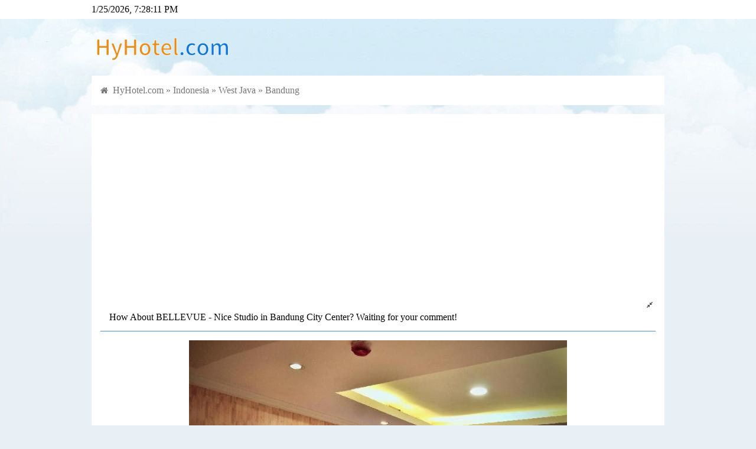

--- FILE ---
content_type: text/html; charset=utf-8
request_url: https://hyhotel.com/read-600162-1.html
body_size: 9998
content:
<!DOCTYPE html>
<html>

	<head>
		<meta charset="utf-8">
		<meta http-equiv="X-UA-Compatible" content="IE=edge,chrome=1">
		<meta name="renderer" content="webkit">
		<meta name="viewport" content="width=device-width,initial-scale=1,maximum-scale=1,user-scalable=no">
		<title>How About BELLEVUE - Nice Studio in Bandung City Center? Waiting for your comment!</title>
		<meta name="description" content="Hotel Name: BELLEVUE - Nice Studio in Bandung City Center&amp;#10148 There had 21 comment(s) , The s">
		<meta name="keywords" content="Bandung">
		<meta name="generator" content="https://www.hadsky.com">
		<meta name="author" content="puyuetian">
		<meta http-equiv="Cache-Control" content="no-siteapp">
		<link rel="stylesheet" href="template/puyuetianUI/css/font-awesome.min.css" />
		<script src="template/puyuetianUI/js/jquery-3.3.1.min.js" type="c260de575ec541fa82635df4-text/javascript"></script>
		<!--[if lt IE 9]>
			<script src="template/puyuetianUI/js/respond.js"></script>
		<![endif]-->
		<link href="template/puyuetianUI/v8/css/puyuetian.css" rel="stylesheet" />
		<link href="template/puyuetianUI/css/puyuetian.css" rel="stylesheet" />
		<script src="template/puyuetianUI/js/puyuetian.js" type="c260de575ec541fa82635df4-text/javascript"></script>
		<script src="template/puyuetianUI/v8/js/puyuetian.js" type="c260de575ec541fa82635df4-text/javascript"></script>
		<script type="c260de575ec541fa82635df4-text/javascript">K.uploadURL = "index.php?c=upload";</script>
		<script type="c260de575ec541fa82635df4-text/javascript">var $_USER={"USERNAME":"guest","NICKNAME":"\u6e38\u5ba2","QUANXIAN":"bbcode,download,lookread,lookuser,nopostingtimeinterval,postreply,search","READLEVEL":"0","ID":0,"_READLEVEL":0,"_ID":0,"CHKCSRFVAL":"894d45211470ffda829221542c6611f0","MESSAGE_UNREADCOUNT":0,"C":"read"},$_SET={"QUOTES":"Welcome to HyHotel.com","TEMPLATENAME":"default","WEBDESCRIPTION":"HyHotel.com is a recommend website for booking hotel.","WEBKEYWORDS":"HyHotel, Hotel booking, bnb booking, stay booking","WEBLOGO":"template\/default\/img\/logo.png","READLISTNUM":"10","REPLYLISTNUM":"10","LOGOTEXT":"HyHotel.com","UPLOADFILETYPES":"jpg|jpeg|gif|bmp|png|zip|rar|txt|doc","UPLOADFILESIZE":"2000","POSTREADJIFEN":"5","POSTREADTIANDOU":"5","POSTREPLYJIFEN":"2","POSTREPLYTIANDOU":"2","DEFAULTPAGE":"forum","REWRITEURL":"1","PHONETEMPLATENAME":"default","JIFENNAME":"HyExperience","TIANDOUNAME":"HyPoint","REGJIFEN":"0","REGTIANDOU":"0","POSTINGTIMEINTERVAL":"30","POSTAUDIT":"0","NEWUSERPOSTWAITTIME":"0","BEIANHAO":"","BBCODEATTRS":"class,style,href,target,src,width,height,title,alt,border,align,valign,color,size,controls,autoplay,loop,type,face,id,lang","READTITLEMIN":"1","READTITLEMAX":"1250","READCONTENTMIN":"1","READCONTENTMAX":"999999","REPLYCONTENTMIN":"1","REPLYCONTENTMAX":"999999","REPLYORDER":"1","READTOPNUM":"3","WEBTITLE":"Hy Hotel!","DEFAULTTEMPLATES":"default","NOVICETRAINEETIME":"2","POSTREADCHECK":"0","POSTREPLYCHECK":"0","READLISTORDER":"posttime","SHOWMESSAGECOUNT":"50","UPLOADHEADSIZE":"500","CHANGEUSERINFOVERIFY":"0","PHONEDOMAINS":"m","IFPCCOMEPHONEGO":"1","PHONEDEFAULTTEMPLATES":"default","READLISTSHOWBKS":"","READLISTHIDDENBKS":"","USERNAMEEVERYCHARS":"0","REGREADLEVEL":"10","PHONEDEFAULTPAGE":"forum","POSTMESSAGEMAXNUM":"1000","APP_HADSKYCLOUDSERVER_SMS_OPEN":"0","PCTEMPLATENAME":"default","IS_V8_TEMPLATE":0},$_URI={"C":"read","ID":"600162","PAGE":"1"}||{};</script><script data-ad-client="ca-pub-2916845197629594" async src="https://pagead2.googlesyndication.com/pagead/js/adsbygoogle.js" type="c260de575ec541fa82635df4-text/javascript"></script>
	<script data-cfasync="false" nonce="8ab730de-8020-4ff9-a502-36a70e5b662f">try{(function(w,d){!function(j,k,l,m){if(j.zaraz)console.error("zaraz is loaded twice");else{j[l]=j[l]||{};j[l].executed=[];j.zaraz={deferred:[],listeners:[]};j.zaraz._v="5874";j.zaraz._n="8ab730de-8020-4ff9-a502-36a70e5b662f";j.zaraz.q=[];j.zaraz._f=function(n){return async function(){var o=Array.prototype.slice.call(arguments);j.zaraz.q.push({m:n,a:o})}};for(const p of["track","set","debug"])j.zaraz[p]=j.zaraz._f(p);j.zaraz.init=()=>{var q=k.getElementsByTagName(m)[0],r=k.createElement(m),s=k.getElementsByTagName("title")[0];s&&(j[l].t=k.getElementsByTagName("title")[0].text);j[l].x=Math.random();j[l].w=j.screen.width;j[l].h=j.screen.height;j[l].j=j.innerHeight;j[l].e=j.innerWidth;j[l].l=j.location.href;j[l].r=k.referrer;j[l].k=j.screen.colorDepth;j[l].n=k.characterSet;j[l].o=(new Date).getTimezoneOffset();if(j.dataLayer)for(const t of Object.entries(Object.entries(dataLayer).reduce((u,v)=>({...u[1],...v[1]}),{})))zaraz.set(t[0],t[1],{scope:"page"});j[l].q=[];for(;j.zaraz.q.length;){const w=j.zaraz.q.shift();j[l].q.push(w)}r.defer=!0;for(const x of[localStorage,sessionStorage])Object.keys(x||{}).filter(z=>z.startsWith("_zaraz_")).forEach(y=>{try{j[l]["z_"+y.slice(7)]=JSON.parse(x.getItem(y))}catch{j[l]["z_"+y.slice(7)]=x.getItem(y)}});r.referrerPolicy="origin";r.src="/cdn-cgi/zaraz/s.js?z="+btoa(encodeURIComponent(JSON.stringify(j[l])));q.parentNode.insertBefore(r,q)};["complete","interactive"].includes(k.readyState)?zaraz.init():j.addEventListener("DOMContentLoaded",zaraz.init)}}(w,d,"zarazData","script");window.zaraz._p=async d$=>new Promise(ea=>{if(d$){d$.e&&d$.e.forEach(eb=>{try{const ec=d.querySelector("script[nonce]"),ed=ec?.nonce||ec?.getAttribute("nonce"),ee=d.createElement("script");ed&&(ee.nonce=ed);ee.innerHTML=eb;ee.onload=()=>{d.head.removeChild(ee)};d.head.appendChild(ee)}catch(ef){console.error(`Error executing script: ${eb}\n`,ef)}});Promise.allSettled((d$.f||[]).map(eg=>fetch(eg[0],eg[1])))}ea()});zaraz._p({"e":["(function(w,d){})(window,document)"]});})(window,document)}catch(e){throw fetch("/cdn-cgi/zaraz/t"),e;};</script></head>

	<body>
		<style>
	body {
		overflow-x: hidden;
	}
	
	@media only screen and (min-width: 1000px) {
		body {
			background-image: url(template/default/img/body_bg.jpg);
			background-repeat: repeat-x;
			background-color: #e8eff5;
			background-position: center top;
		}
	}
	
	@media only screen and (max-width: 1001px) {
		body {
			background-color: #fff;
		}
	}
</style>


<div class="pk-head-bar pk-background-color-white pk-hide-sm">
	<div class="pk-container pk-padding-0">
		<div class="pk-row">
			<div id="head-datetime" class="pk-w-md-4 pk-hide-sm">Loading...</div>
			<div class="pk-w-md-8 pk-w-sm-12 pk-text-right pk-footlink"></div>
		</div>
	</div>
</div>
<div class="pk-container pk-padding-0 pk-hide-sm">
	<div class="pk-row">
		<div class="pk-w-md-12">
			<div class="pk-padding-top-15 pk-padding-bottom-15"><a title="HyHotel.com" href="/"><img src="template/default/img/logo.png" alt="HyHotel.com" width="240"></a></div>
		</div>
	</div>
</div>
<div class="pk-container pk-padding-0 pk-margin-bottom-15">

	<div class="pk-row pk-text-md pk-text-primary pk-padding-top-15 pk-padding-bottom-5 pk-hide-md pk-background-color-white">
		<div class="pk-w-sm-4 pk-text-nowrap pk-text-bold">
			<a href="/">HyHotel.com</a>
		</div>
		<div class="pk-w-sm-8 pk-overflow-hidden pk-text-nowrap pk-text-sm pk-text-right">
			<a href='login.html'>Login/Sign up</a>
		</div>
	</div>
<!--
	<div class="pk-row">
		<div class="pk-w-sm-12 pk-padding-sm-0">
			<form method="get" action="index.php">
				<input type="hidden" name="c" value="app" />
				<input type="hidden" name="a" value="puyuetian_search:index" />
				<div class="pk-row pk-padding-top-10 pk-padding-bottom-10 pk-background-color-white">
					<div class="pk-w-md-4 pk-w-sm-10 pk-padding-right-0">
						<input type="search" name="w" class="pk-textbox pk-textbox-noshadow pk-border-right-none pk-radius-top-left-4 pk-radius-bottom-left-4" value="" placeholder="Enter city/hotel name" required />
					</div>
					<div class="pk-w-md-1 pk-w-sm-2 pk-padding-left-0">
						<button type="submit" class="pk-btn pk-btn-block pk-btn-primary pk-radius-bottom-right-4 pk-radius-top-right-4"><span class="fa fa-search"></span></button>
					</div>
					<div class="pk-w-md-7 pk-text-sm pk-text-nowrap pk-text-default pk-hide-sm" style="height:38px;line-height:38px">
						
					</div>
				</div>
			</form>
		</div>
	</div>
-->
	<div class="pk-row">
		<div class="pk-w-sm-12">
			<div class="pk-row pk-background-color-white pk-padding-bottom-sm-0 pk-padding-bottom-10 pk-padding-top-10">
				<div class="pk-w-md-12 pk-w-sm-12 pk-padding-sm-0" style="color:#777;height:30px;line-height:30px">
					<span class="fa fa-home pk-text-sm">&nbsp;</span>
					<a href="/">HyHotel.com</a>&nbsp;&raquo;&nbsp;<a href="list-95-1.html">Indonesia</a>&nbsp;&raquo;&nbsp;<a href="list-2334-1.html">West Java</a>&nbsp;&raquo;&nbsp;<a href="list-2334-1.html?label=Bandung">Bandung</a>
				</div>
			</div>
		</div>
	</div>
</div>
<script type="c260de575ec541fa82635df4-text/javascript">
	$(function() {
		setInterval(function() {
			var mydate = new Date();
			$('#head-datetime').html(mydate.toLocaleString());
		}, 1000);
		$nava = $('#nav a');
		for($i = 0; $i < $nava.length; $i++) {
			if($nava[$i].href == location.href) {
				$('#nav li')[$i].className = 'pk-active';
			}
		}
	});
</script><div class="pk-container pk-padding-0">
	<div class="pk-row">
		<div id="pk-body-left" class="pk-w-md-8 pk-w-sm-12 pk-padding-right-0 pk-padding-sm-0">
			<div class="pk-row pk-background-color-white">
				<div class="pk-w-sm-12">
					<style>
	.readcontent a,
	.replycontent a {
		color: #458fce;
	}
	
	.readcontent a:hover,
	.replycontent a:hover {
		text-decoration: underline;
	}
	
	.readcontent img,
	.replycontent img {
		cursor: pointer;
	}
	
	.readcontent embed,
	.replycontent embed,
	.readcontent iframe,
	.replycontent iframe {
		max-width: 100%;
	}
</style>
<script type="c260de575ec541fa82635df4-text/javascript">
	function pk_read_expand($this) {
		if($($this).hasClass('fa-expand')) {
			$($this).removeClass('fa-expand');
			$($this).addClass('fa-compress');
			$this.title = 'Default';
			$('#pk-body-right').addClass('pk-hide');
			$('#pk-body-left').removeClass('pk-w-md-8 pk-padding-right-0');
		} else {
			$($this).addClass('fa-expand');
			$($this).removeClass('fa-compress');
			$this.title = 'Wide Mode';
			$('#pk-body-right').removeClass('pk-hide');
			$('#pk-body-left').addClass('pk-w-md-8 pk-padding-right-0');
		}
	}
	$(function() {
		if("1" == "1") {
			$('#pk-fullscreen').click();
		}
	});
</script>
<div class="pk-row pk-padding-top-10 pk-padding-bottom-10 pk-text-md" style="border-bottom: solid 1px #458fce">
	<div class="pk-w-md-12 pk-w-sm-12 pk-padding-right-5">
		<div class="pk-text-truncate pk-display-block pk-text-xs" style="height: 18px;padding-top: 2px">
			<span id="pk-fullscreen" class="fa fa-expand pk-text-default pk-cursor-pointer pk-float-right pk-hide-sm" title="Wide Mode" onclick="if (!window.__cfRLUnblockHandlers) return false; pk_read_expand(this)" data-cf-modified-c260de575ec541fa82635df4-=""></span>
		</div>
		<div class="pk-display-block pk-text-md" style="min-height: 24px;padding-top: 2px">
			How About BELLEVUE - Nice Studio in Bandung City Center? Waiting for your comment!
		</div>
	</div>
</div>
<style>
	#readbox a:hover {
		text-decoration: underline;
	}
</style>
<div class="pk-row">
	<div class="readcontent pk-w-sm-12 pk-text-sm pk-padding-top-15 pk-padding-bottom-15 pk-word-break-all pk-overflow-hidden pk-img-width-max-all">
		<p style="text-align: center;"><img src="//pix1.agoda.net/hotelimages/agoda-homes/6388674/f2d626c9d977026c27c2ffb0decd8e66.jpg?s=640x" alt="This photo about BELLEVUE - Nice Studio in Bandung City Center shared on HyHotel.com" width="640" /></p><p><strong>Hotel Name:</strong> BELLEVUE - Nice Studio in Bandung City Center</p><p>&#10148 <i>There had 21 comment(s) , The score is <font color="red">8.8</font>/10. <a rel="sponsored" target="_blank" href="https://www.agoda.com/partners/partnersearch.aspx?hid=6388674&cid=1837534">Check it!</a></i></p><p>Star Rating: <span title="Four" style="color:#D4AF37">&#9733 &#9733 &#9733 &#9733</span></p><p><strong>Location:</strong> Indonesia &#155 West Java &#155 <span style="display:inline-block"><a target="_blank" href="/list-2334-1.html?label=Bandung" title="Search Bandung on HyHotel.com">Bandung</a><sup><a rel="nofollow" target="_blank" href="/list-2334-1.html?label=Bandung" title="Search Bandung on HyHotel.com" style="font-size:smaller; text-decoration:none;">🔍</a></sup></span></p><p><div id="adgshp1830694384" style="width:100%; height:333px;"></div><script type="c260de575ec541fa82635df4-text/javascript" src="//cdn0.agoda.net/images/sherpa/js/sherpa_init_map_02.min.js"></script><script type="c260de575ec541fa82635df4-text/javascript">var settings = { refKey: 'Zif1iBsGsgxxrxiLeRQyHA==', language: 'en-us', currency: 'USD', searchRadius: 5, cid: 1837534, latitude: -6.923754, longitude: 107.61835, destination: 'Bandung, Indonesia', isOverideConf: true, city: 18943};new AgdMaps('adgshp1830694384', settings).render();</script></p><p><i>Address: 1 Jalan Karapitan, Tower C, floor 15, room number: C-1510, Bandung, West Java 40261</i></p><p>Brand Name: Very Jaya</p><p>There have 1</p><p>Check in time after 3pm</p><p>Check out time before 11am</p><p><strong>Room Photos:</strong></p><p><img src="//pix1.agoda.net/hotelimages/agoda-homes/6388674/d32c04668791d00a1dfa7a4fbc75012e.jpg?s=312x" alt="This photo about BELLEVUE - Nice Studio in Bandung City Center shared on HyHotel.com" width="50%" /><img src="//pix4.agoda.net/hotelimages/agoda-homes/6388674/9509ec8e35b17a6215ef1399e9181294.jpg?s=312x" alt="This photo about BELLEVUE - Nice Studio in Bandung City Center shared on HyHotel.com" width="50%" /><img src="//pix4.agoda.net/hotelimages/agoda-homes/6388674/bc5baa91ec72bbdad5dc31062b64db33.jpg?s=312x" alt="This photo about BELLEVUE - Nice Studio in Bandung City Center shared on HyHotel.com" width="50%" /><img src="//pix5.agoda.net/hotelimages/agoda-homes/6388674/c7b97cc31a307aa10dbde9ae46d8bcad.jpg?s=312x" alt="This photo about BELLEVUE - Nice Studio in Bandung City Center shared on HyHotel.com" width="50%" /></p><div style="float:right; text-align:right;"><a rel="sponsored" target="_blank" href="https://www.agoda.com/partners/partnersearch.aspx?hid=6388674&cid=1837534"><i style="font-size: 12px;">Click/Touch Here to see more photos</i></a></div><p style="text-align:right;"><a rel="sponsored" href="https://www.agoda.com/partners/partnersearch.aspx?cid=1837534&pcs=8" target="_blank"><img src="//sherpa.agoda.com/Badge/GetBadge?badgetype=2&refkey=2ER2xxQxBCjPot9HX8PIjA%3D%3D" width="72" height="32" alt="emotion" /></a></p><p>👉 <a rel="sponsored" target="_blank" href="https://www.agoda.com/partners/partnersearch.aspx?hid=6388674&cid=1837534"><strong>Click/Touch Here to booking!</strong></a></p><p><i>Remember to comment it after staying please</i> ✍️</p>
	</div>
</div>
<div class="pk-row" style="border-bottom: solid 1px #E0E0E0">
	<div class="pk-w-sm-12 pk-text-right pk-text-xs pk-padding-right-5 pk-padding-bottom-5" style="color: #999">
		<a href="javascript:" onclick="if (!window.__cfRLUnblockHandlers) return false; window.open('index.php?c=ding&type=read&id=600162','pk-di');$(this).find('span:eq(1)').html(parseInt($(this).find('span:eq(1)').html())+1);$(this).attr('onclick','')" data-cf-modified-c260de575ec541fa82635df4-=""><span class="fa fa-thumbs-o-up"></span>&nbsp;<span>0</span></a>&nbsp;&nbsp;&nbsp;2020-06-03 00:37:40
	</div>
</div>
<a name="replylist"></a>
<div class="pk-row pk-text-xs pk-padding-top-10 pk-padding-bottom-10" style="border-bottom: solid 1px #458fce">
	<div class="pk-w-sm-3 pk-text-left pk-padding-left-5 pk-text-secondary">
		Comment List
	</div>
	<div class="pk-w-sm-9 pk-text-right pk-text-nowrap pk-padding-right-5">
		<a class="pk-hover-opacity pk-text-default" href="read-600162-1.html"><span class="fa fa-bars"></span> New</a>&nbsp;&nbsp;
		<a class="pk-hover-opacity pk-text-danger" href="read-600162-1.html?orderfield=zannum&desc=1"><span class="fa fa-fire"></span> Hot</a>&nbsp;&nbsp;
		<a class="pk-hover-opacity pk-text-success" href="read-600162-1.html?desc=0"><span class="fa fa-sort-numeric-asc"></span> In order</a>&nbsp;&nbsp;
		<a class="pk-hover-opacity pk-text-success" href="read-600162-1.html?desc=1"><span class="fa fa-sort-numeric-desc"></span> Reverse</a>
	</div>
</div>
<div id="read-list">
	<div></div>
</div>
<div class="pk-padding-45 pk-text-center">
	<button id="loadmorereadlistbtn" type="button" class="pk-btn pk-btn-block pk-btn-default">Load more »</button>
</div>
<div id="saveloadhtml" class="pk-display-none"></div>
<script type="c260de575ec541fa82635df4-text/javascript">
	$(function() {
		var $loadpage = parseInt("1") + 1;
		var $loaded = 0;
		$('#loadmorereadlistbtn').click(function() {
			if($loaded == 0) {
				$loaded = 1;
				$('#saveloadhtml').load("index.php?c=read&id=600162&page=" + $loadpage + " #read-list div:eq(0)", function(r, s, x) {
					if(s == "error") {
						pkalert('Error');
					} else {
						var $html = $('#saveloadhtml').html();
						if($($html).find('>div').length > 0) {
							$loadpage++;
							$('#read-list').append($html);
							//ImageLaterLoading('img', 'Lazy loading ^o^', 'this.src="/template/default/img/imageloaderror.png";this.onclick=""');
							$('.replycontent img').attr({
								"onclick": "LookImage(this)",
								"onerror": "this.src='/template/default/img/imageloaderror.png';this.onclick=''"
							});
							$loaded = 0;
						} else {
							$('#loadmorereadlistbtn').prop('disabled', true);
							$('#loadmorereadlistbtn').html('Welcome to HyHotel.com');
						}
					}
					$('#saveloadhtml').html('');
				});
			}
		});
		$('.readcontent img,.replycontent img').attr({
			"onclick": "LookImage(this)",
			"onerror": "this.src='/template/default/img/imageloaderror.png';this.onclick=''"
		});
	});
</script>
<form name="form_post" method="post" action="index.php?c=post&type=reply&return=json">
	<input type="hidden" name="rid" value="600162" />
	<div class="pk-row pk-margin-bottom-5">
		<div class="pk-w-sm-12 pk-padding-0">
			<p class="pk-text-sm pk-padding-left-5 pk-text-truncate pk-text-default">Comment:</p>
		</div>
	</div>
	<div class="pk-row pk-margin-bottom-15">
		<div class="pk-w-sm-12 pk-padding-0">
			<a name="postreplyposition"></a>
			<textarea id="container" class="pk-textarea pk-radius-4" name="content" style="height:200px" placeholder="Waiting for your comment!" required></textarea>
		</div>
	</div>
	<div style="max-width:240px">
		<div class="pk-row">
	<div class="pk-w-sm-12 pk-margin-bottom-15">
		<input type="text" class="pk-textbox" name="verifycode" value="" placeholder="Verification Code" onfocus="if (!window.__cfRLUnblockHandlers) return false; document.getElementById('verifycodeimageobject').click();this.onfocus=''" required autocomplete="off" data-cf-modified-c260de575ec541fa82635df4-="" />
	</div>

	<div class="pk-w-sm-12 pk-margin-bottom-15">
		<img id="verifycodeimageobject" class="pk-max-width-all pk-cursor-pointer" src="template/default/img/null_88x32.png" onclick="if (!window.__cfRLUnblockHandlers) return false; this.src='index.php?c=app&a=verifycode:index&type=postreply&rnd='+Math.random()" title="Refresh" data-cf-modified-c260de575ec541fa82635df4-="">
	</div>
</div>
	</div>
	<div class="pk-row pk-margin-bottom-15">
		<div class="pk-w-sm-12 pk-padding-0">
			<button id="postreplysubmitbtn" type="button" class="pk-btn pk-btn-primary">Submit</button>
		</div>
	</div>
</form>
<script type="c260de575ec541fa82635df4-text/javascript">
	function ReplyNF($uid, $f, $nickname) {
		if($uid) {
			PytCmd('inserthtml', false, '@' + $uid + ':(On ' + $f + 'F' + $nickname + ')&nbsp;');
		} else {
			PytCmd('inserthtml', false, 'Reply' + $f + 'F:');
		}
	}
	$(function() {
		$('#postreplysubmitbtn').click(function() {
			if(trim(form_post.content.value)) {
				form_post.content.value = form_post.content.value.replace(/\<div/g, '<p');
				form_post.content.value = form_post.content.value.replace(/\<\/div\>/g, '</p>');
				$(this).prop('disabled', true).html('Submiting...');
				var formstring = FormDataPackaging('form[name="form_post"]:eq(0)');
				$.post($('form[name="form_post"]:eq(0)').attr('action'), formstring, function(data) {
					if(data['state'] == 'ok') {
						ppp({
							type: 3,
							icon: 1,
							content: data['msg'],
							close: function() {
								location.href = "/read-" + data['rid'] + "-1.html?cache=refresh&rnd=" + parseInt(Math.random() * 10000) + "#replylist";
							}
						});
					} else {
						$('form[name="form_post"] input[name="verifycode"]').val('');
						$('#verifycodeimageobject').click();
						ppp({
							type: 0,
							icon: 2,
							content: data['msg'] || 'Error'
						});
					}
					$('#postreplysubmitbtn').prop('disabled', false).html('Submit');
				}, 'json');
			} else {
				if(PytEditor.body) {
					PytEditor.body.focus();
				} else {
					form_post.content.focus();
				}
			}
		});
	});
</script>
				</div>
			</div>
		</div>
		<div id="pk-body-right" class="pk-w-md-4 pk-hide-sm">
			<div class="pk-row pk-margin-bottom-15 pk-background-color-white">
				<div class="pk-w-sm-12 pk-padding-top-15 pk-padding-bottom-15">
					<div class="pk-padding-top-15 pk-padding-bottom-15">
	<div class="pk-float-right pk-text-center" style="width:100%">
		<div class="pk-text-sm pk-text-primary pk-padding-top-10" style="height:40px">HyHotel.com</div>
		<div class="pk-padding-left-15 pk-padding-right-15">
			<a id="loginbtn" class="pk-btn pk-btn-success pk-btn-sm" href="login.html?referer=http%3A%2F%2Fhyhotel.com%2Findex.php%3Fc%3Dread%26id%3D600162%26page%3D1"> Log in </a>
			<a id="regbtn" class="pk-btn pk-btn-default pk-btn-sm" href="reg.html?referer=http%3A%2F%2Fhyhotel.com%2Findex.php%3Fc%3Dread%26id%3D600162%26page%3D1"> Sign up for free </a>
		</div>
	</div>
	<div class="pk-clear"></div>
</div>
				</div>
			</div>

			<div class="pk-row">
				
			</div>

			<div class="pk-row pk-margin-bottom-15 pk-background-color-white"><div class="pk-background-color-primary pk-text-white pk-w-sm-12 pk-padding-top-10 pk-padding-bottom-10">Hot</div><div class="pk-w-sm-12 pk-text-sm pk-text-default pk-padding-top-10 pk-padding-bottom-10">
								<a class='pk-display-block pk-padding-top-10 pk-padding-bottom-10 pk-text-truncate pk-hover-opacity' href='read-211473-1.html' style='border-bottom: solid 1px #eee;'><span class='fa fa-fire pk-text-danger'></span> Times Hotel</a>
								
								<a class='pk-display-block pk-padding-top-10 pk-padding-bottom-10 pk-text-truncate pk-hover-opacity' href='read-479262-1.html' style='border-bottom: solid 1px #eee;'><span class='fa fa-fire pk-text-danger'></span> Kabul Serena Hotel</a>
								
								<a class='pk-display-block pk-padding-top-10 pk-padding-bottom-10 pk-text-truncate pk-hover-opacity' href='read-26890-1.html' style='border-bottom: solid 1px #eee;'><span class='fa fa-fire pk-text-danger'></span> Grand Royal Antiguan Beach Resort</a>
								
								<a class='pk-display-block pk-padding-top-10 pk-padding-bottom-10 pk-text-truncate pk-hover-opacity' href='read-773391-1.html' style='border-bottom: solid 1px #eee;'><span class='fa fa-fire pk-text-danger'></span> M2 Apartments</a>
								
								<a class='pk-display-block pk-padding-top-10 pk-padding-bottom-10 pk-text-truncate pk-hover-opacity' href='read-796708-1.html' style='border-bottom: solid 1px #eee;'><span class='fa fa-fire pk-text-danger'></span> A and C Modern</a>
								
								<a class='pk-display-block pk-padding-top-10 pk-padding-bottom-10 pk-text-truncate pk-hover-opacity' href='read-74812-1.html' style='border-bottom: solid 1px #eee;'><span class='fa fa-fire pk-text-danger'></span> Peter Island Resort & Spa</a>
								
								<a class='pk-display-block pk-padding-top-10 pk-padding-bottom-10 pk-text-truncate pk-hover-opacity' href='read-796712-1.html' style='border-bottom: solid 1px #eee;'><span class='fa fa-fire pk-text-danger'></span> Winter Warmer Sunset House</a>
								
								<a class='pk-display-block pk-padding-top-10 pk-padding-bottom-10 pk-text-truncate pk-hover-opacity' href='read-796704-1.html' style='border-bottom: solid 1px #eee;'><span class='fa fa-fire pk-text-danger'></span> RoomStay Tok Abah  B</a>
								
								<a class='pk-display-block pk-padding-top-10 pk-padding-bottom-10 pk-text-truncate pk-hover-opacity' href='read-380296-1.html' style='border-bottom: solid 1px #eee;'><span class='fa fa-fire pk-text-danger'></span> Kyriad Pontarlier</a>
								
								<a class='pk-display-block pk-padding-top-10 pk-padding-bottom-10 pk-text-truncate pk-hover-opacity' href='read-796696-1.html' style='border-bottom: solid 1px #eee;'><span class='fa fa-fire pk-text-danger'></span> Q homestay taiping</a>
								
								<a class='pk-display-block pk-padding-top-10 pk-padding-bottom-10 pk-text-truncate pk-hover-opacity' href='read-289289-1.html' style='border-bottom: solid 1px #eee;'><span class='fa fa-fire pk-text-danger'></span> Ferry Boat Inn</a>
								
								<a class='pk-display-block pk-padding-top-10 pk-padding-bottom-10 pk-text-truncate pk-hover-opacity' href='read-273462-1.html' style='border-bottom: solid 1px #eee;'><span class='fa fa-fire pk-text-danger'></span> Tradewinds Hotel</a>
								
								<a class='pk-display-block pk-padding-top-10 pk-padding-bottom-10 pk-text-truncate pk-hover-opacity' href='read-796710-1.html' style='border-bottom: solid 1px #eee;'><span class='fa fa-fire pk-text-danger'></span> (4-8pax) Lovely Apartment (8 mins to Ikea Tebrau)</a>
								
								<a class='pk-display-block pk-padding-top-10 pk-padding-bottom-10 pk-text-truncate pk-hover-opacity' href='read-8991-1.html' style='border-bottom: solid 1px #eee;'><span class='fa fa-fire pk-text-danger'></span> My City Hotel</a>
								
								<a class='pk-display-block pk-padding-top-10 pk-padding-bottom-10 pk-text-truncate pk-hover-opacity' href='read-796709-1.html' style='border-bottom: solid 1px #eee;'><span class='fa fa-fire pk-text-danger'></span> Premium 2 Bedroom Apartment with Panoramic Views</a>
								
								<a class='pk-display-block pk-padding-top-10 pk-padding-bottom-10 pk-text-truncate pk-hover-opacity' href='read-796686-1.html' style='border-bottom: solid 1px #eee;'><span class='fa fa-fire pk-text-danger'></span> Owu Crown Hotel</a>
								
								<a class='pk-display-block pk-padding-top-10 pk-padding-bottom-10 pk-text-truncate pk-hover-opacity' href='read-25252-1.html' style='border-bottom: solid 1px #eee;'><span class='fa fa-fire pk-text-danger'></span> Holiday Inn Express Hotel & Suites Manchester - Airport</a>
								
								<a class='pk-display-block pk-padding-top-10 pk-padding-bottom-10 pk-text-truncate pk-hover-opacity' href='read-537409-1.html' style='border-bottom: solid 1px #eee;'><span class='fa fa-fire pk-text-danger'></span> The Inn at English Harbour</a>
								
								<a class='pk-display-block pk-padding-top-10 pk-padding-bottom-10 pk-text-truncate pk-hover-opacity' href='read-22-1.html' style='border-bottom: solid 1px #eee;'><span class='fa fa-fire pk-text-danger'></span> Hotel Meda of Museum Kampa</a>
								
								<a class='pk-display-block pk-padding-top-10 pk-padding-bottom-10 pk-text-truncate pk-hover-opacity' href='read-796701-1.html' style='border-bottom: solid 1px #eee;'><span class='fa fa-fire pk-text-danger'></span> DDP Apm Luxe 5mins Walking Safe Apartment 503</a>
								
								<a class='pk-display-block pk-padding-top-10 pk-padding-bottom-10 pk-text-truncate pk-hover-opacity' href='read-796702-1.html' style='border-bottom: solid 1px #eee;'><span class='fa fa-fire pk-text-danger'></span> Spacious Split Level Studio Near Hyde Park L30</a>
								
								<a class='pk-display-block pk-padding-top-10 pk-padding-bottom-10 pk-text-truncate pk-hover-opacity' href='read-796703-1.html' style='border-bottom: solid 1px #eee;'><span class='fa fa-fire pk-text-danger'></span> RoomStay Tok Abah  A</a>
								
								<a class='pk-display-block pk-padding-top-10 pk-padding-bottom-10 pk-text-truncate pk-hover-opacity' href='read-796698-1.html' style='border-bottom: solid 1px #eee;'><span class='fa fa-fire pk-text-danger'></span> Almas duplex 4pax (WIFI-C1106) @ JB City Home</a>
								
								<a class='pk-display-block pk-padding-top-10 pk-padding-bottom-10 pk-text-truncate pk-hover-opacity' href='read-796183-1.html' style='border-bottom: solid 1px #eee;'><span class='fa fa-fire pk-text-danger'></span> Greenacre Villa 41 - Sydney Modern 5 Bdrm house</a>
								
								<a class='pk-display-block pk-padding-top-10 pk-padding-bottom-10 pk-text-truncate pk-hover-opacity' href='read-796707-1.html' style='border-bottom: solid 1px #eee;'><span class='fa fa-fire pk-text-danger'></span> Majestic 1BR Pool Villa-Breakfast+Private Pool+Spa</a>
								
								<a class='pk-display-block pk-padding-top-10 pk-padding-bottom-10 pk-text-truncate pk-hover-opacity' href='read-796699-1.html' style='border-bottom: solid 1px #eee;'><span class='fa fa-fire pk-text-danger'></span> Corner Unit Family House - 100mbps + TV</a>
								
								<a class='pk-display-block pk-padding-top-10 pk-padding-bottom-10 pk-text-truncate pk-hover-opacity' href='read-796713-1.html' style='border-bottom: solid 1px #eee;'><span class='fa fa-fire pk-text-danger'></span> Seaview Japan Tatami Style (Georgetown) 4pax</a>
								
								<a class='pk-display-block pk-padding-top-10 pk-padding-bottom-10 pk-text-truncate pk-hover-opacity' href='read-796711-1.html' style='border-bottom: solid 1px #eee;'><span class='fa fa-fire pk-text-danger'></span> MASTERI - Luxury 2 Bed 2 bathroom Apartment</a>
								
								<a class='pk-display-block pk-padding-top-10 pk-padding-bottom-10 pk-text-truncate pk-hover-opacity' href='read-796697-1.html' style='border-bottom: solid 1px #eee;'><span class='fa fa-fire pk-text-danger'></span> 1 BR Condo For 4 Person |  Baan View Viman Huahin</a>
								
								<a class='pk-display-block pk-padding-top-10 pk-padding-bottom-10 pk-text-truncate pk-hover-opacity' href='read-65536-1.html' style='border-bottom: solid 1px #eee;'><span class='fa fa-fire pk-text-danger'></span> DoubleTree by Hilton Manchester Downtown</a>
								
								<a class='pk-display-block pk-padding-top-10 pk-padding-bottom-10 pk-text-truncate pk-hover-opacity' href='read-796191-1.html' style='border-bottom: solid 1px #eee;'><span class='fa fa-fire pk-text-danger'></span> Greenacre Villa 41 - Sydney Modern 5 Bdrm house</a>
								
								<a class='pk-display-block pk-padding-top-10 pk-padding-bottom-10 pk-text-truncate pk-hover-opacity' href='read-796705-1.html' style='border-bottom: solid 1px #eee;'><span class='fa fa-fire pk-text-danger'></span> Prestige Sky 23 (A7-8) Beach Themed Getaway Studio</a>
								
								<a class='pk-display-block pk-padding-top-10 pk-padding-bottom-10 pk-text-truncate pk-hover-opacity' href='read-796568-1.html' style='border-bottom: solid 1px #eee;'><span class='fa fa-fire pk-text-danger'></span> Memoire Villa, Cozy Suite</a>
								
								<a class='pk-display-block pk-padding-top-10 pk-padding-bottom-10 pk-text-truncate pk-hover-opacity' href='read-197888-1.html' style='border-bottom: solid 1px #eee;'><span class='fa fa-fire pk-text-danger'></span> Motel 6 Laredo, TX – North I-35</a>
								
								<a class='pk-display-block pk-padding-top-10 pk-padding-bottom-10 pk-text-truncate pk-hover-opacity' href='read-280080-1.html' style='border-bottom: solid 1px #eee;'><span class='fa fa-fire pk-text-danger'></span> Gyelsa boutique</a>
								
								<a class='pk-display-block pk-padding-top-10 pk-padding-bottom-10 pk-text-truncate pk-hover-opacity' href='read-796289-1.html' style='border-bottom: solid 1px #eee;'><span class='fa fa-fire pk-text-danger'></span> Dream Home</a>
								</div></div>

			<div class="pk-row">
				
			</div>
		</div>
	</div>
</div>
<div class="pk-container">
	
</div>
<div class="pk-container pk-margin-top-15 pk-padding-sm-0">
	<div class="pk-row pk-text-xs pk-padding-top-25 pk-padding-bottom-25 pk-background-color-white">
		<div class="pk-w-md-4 pk-hide-sm" style="color: #666;">
			<div>&copy; 2009-2026 <a class="pk-hover-underline" href="/" style="color: #333;">HyHotel.com</a></div>
			<div><small>Powered by <a class="pk-hover-underline" target="_blank" href="http://www.hadsky.com">HadSky</a></small></div>
		</div>
		<div class="pk-w-md-8 pk-w-sm-12 pk-text-right pk-text-sm-center">
			<div class="pk-footlink">
							
			</div>
			<div class="pk-hide-sm" style="color: #666;">Your IP: 3.129.62.50, 2026-01-25 19:27:46, Processed in 0.03626 second(s).</div>
			<div class="pk-hide-md" style="color: #666;">
				&copy; 2009-2026 <a class="pk-hover-underline" href="/" style="color: #333;">HyHotel.com</a><br><br>
				<small>Powered by	<a class="pk-hover-underline" target="_blank" href="http://www.hadsky.com">HadSky</a></small>
			</div>
		</div>
	</div>
</div>
<div class="pk-hide-md" style="padding-top: 43px;"></div>
<script async type="c260de575ec541fa82635df4-text/javascript"> var _hmt = _hmt || []; setTimeout(function(){(function() {var hm = document.createElement("script"); hm.src = "/img/delay.js"; var s = document.getElementsByTagName("script")[0]; s.parentNode.insertBefore(hm, s); })(); },1200); </script><link rel="stylesheet" href="app/puyuetianeditor/template/css/PytEditor.css" />
<script id="PytEditorScript" data-pc="var PytConfig = &#039;&#039;;" data-phone="var PytConfig = &#039;&#039;;" data-config="" type="c260de575ec541fa82635df4-text/javascript">
	var PytEditorPhoneEasypostread = Cnum("1");
	var PytEditorPhoneEasypostreply = Cnum("1");
	var PytEditorPCEasypostread = Cnum("");
	var PytEditorPCEasypostreply = Cnum("");
	if ($(window).width() > 1000) {
		eval($('#PytEditorScript').data('pc'));
		var PytEditorHeight = Cnum("500px");
	} else {
		eval($('#PytEditorScript').data('phone'));
		var PytEditorHeight = Cnum("200px");
	}
</script>
<script src="app/puyuetianeditor/template/js/PytEditor.js" type="c260de575ec541fa82635df4-text/javascript"></script>
<script src="app/puyuetianeditor/template/js/PytEditorInit.js" type="c260de575ec541fa82635df4-text/javascript"></script>
<div id="a-p-p-main" class="pk-hide">
	<div class="pk-row a-p-p-main pk-background-color-white">
		<div class="pk-w-sm-12 pk-padding-top-10 pk-text-truncate">
			<a href="javascript:" class="pk-hover-underline pk-text-primary" data-id="600161">How About Bellevue TULIP - Cosy Studio in Bandung City? Waiting for your comment!</a>
		</div>
		<div class="pk-w-sm-12 pk-padding-bottom-10 pk-padding-top-5 pk-text-truncate">
			<a href="javascript:" class="pk-hover-underline pk-text-primary" data-id="600164">How About Bellevue BRUNNEN - Comfy Studio in Bandung Center? Waiting for your comment!</a>
		</div>
	</div>
</div>
<script type="c260de575ec541fa82635df4-text/javascript">
	$(function() {
		$('#a-p-p-main .a-p-p-main>div:eq(0)').prepend('&laquo; ');
		$('#a-p-p-main .a-p-p-main>div:eq(1)').prepend('&raquo; ');
		var _obj = $('a[name="replylist"]:eq(0)').prev(':eq(0)');
		_obj.after($('#a-p-p-main').html());
		_obj.next('div.a-p-p-main:eq(0)').css({
			'border-bottom': _obj.css('border-bottom'),
			'background': _obj.css('background'),
			'background-color': _obj.css('background-color'),
			'margin-bottom': _obj.css('margin-bottom')
		}).find('a').click(function() {
			var _id = $(this).data('id');
			if(_id) {
				if(parseInt("1")) {
					var _url = 'read-' + _id + '-1.html';
				} else {
					var _url = 'index.php?c=read&id=' + _id + '&page=1';
				}
				location.href = _url;
			}
		});
		_obj.css('margin-bottom', '0px');
	});
</script>
		<!--
			加载成功:"puyuetianeditor:embed"
加载成功:"puyuetian_prevnextreadlist:embed"
共成功加载HadSky插件2个

		-->
	<script src="/cdn-cgi/scripts/7d0fa10a/cloudflare-static/rocket-loader.min.js" data-cf-settings="c260de575ec541fa82635df4-|49" defer></script><script defer src="https://static.cloudflareinsights.com/beacon.min.js/vcd15cbe7772f49c399c6a5babf22c1241717689176015" integrity="sha512-ZpsOmlRQV6y907TI0dKBHq9Md29nnaEIPlkf84rnaERnq6zvWvPUqr2ft8M1aS28oN72PdrCzSjY4U6VaAw1EQ==" data-cf-beacon='{"version":"2024.11.0","token":"13897feb9e4c4175a8e561f293f0fa13","r":1,"server_timing":{"name":{"cfCacheStatus":true,"cfEdge":true,"cfExtPri":true,"cfL4":true,"cfOrigin":true,"cfSpeedBrain":true},"location_startswith":null}}' crossorigin="anonymous"></script>
</body>

</html>
<!-- Powered by HadSky v8.5.1 -->

--- FILE ---
content_type: text/html; charset=utf-8
request_url: https://sherpa.agoda.com/Map/index?isMobile=true&refKey=Zif1iBsGsgxxrxiLeRQyHA%3D%3D&language=en-us&currency=USD&searchRadius=5&cid=1837534&latitude=-6.923754&longitude=107.61835&destination=Bandung%2C%20Indonesia&isOverideConf=true&city=18943
body_size: 2025
content:
<!DOCTYPE html>
<html>
<head>
        <!-- Global site tag (gtag.js) - Google Analytics -->
    <script async src="https://www.googletagmanager.com/gtag/js?id=UA-6446424-36"></script>
    <script>
        window.dataLayer = window.dataLayer || [];

        function gtag() { dataLayer.push(arguments); }

        gtag('js', new Date());

        gtag('config', 'UA-6446424-36');
    </script>

    <meta charset="utf-8"/>
    <meta http-equiv="X-UA-Compatible" content="IE=edge">
    <meta name="viewport" content="width=device-width, initial-scale=1.0, maximum-scale=1.0, user-scalable=0"/>
    <title>Agoda Map Widget</title>
    <script>
        var perfWatchForMsgClientInMilliSeconds = Date.now();
    </script>
    
    
    
<link rel="stylesheet" href="//cdnjs.cloudflare.com/ajax/libs/leaflet/1.0.1/leaflet.css">



        <link rel="stylesheet" href="/css/production/map_widget_mobile.min.css" />


</head>
<body>

<div class="container">
    
<div id="map-container"></div>



</div>

<script type="text/javascript">
    function MsgClientConfig() {
        this.msgClientApiKey = 'PartnerSearchbox.Messaging';
        this.msgClientEnvironment = 'partnersearchbox';
        this.clientIP = '::ffff:127.0.0.6';
            this.refKey = 'Zif1iBsGsgxxrxiLeRQyHA==';
            this.isMobile = 'true';
        this.spMachineName = 'as-pc-3i-sherpa-search-box-prod-648b679dd5-tf6pw';
    }
</script>



    <script src="/js/production/common-scripts.min.js"></script>



    

<script type="text/javascript">
    window.isMobile = true;
    window.mapCheckinDate = '2026-01-27';
    window.mapCheckoutDate = '2026-02-02';
    window.adult = 2;
    window.kids = 0;
    window.room = 1;
    window.cid = 1837534;
    window.Properties = 0; //number of properties need to be getting from affiliate api 
    window.destination = 'Bandung, Indonesia';
        window.city = 18943;
    var cmsItems = [];
        cmsItems['74014'] = "Room";
        cmsItems['74015'] = "Rooms";
        cmsItems['74016'] = "Adult";
        cmsItems['74017'] = "Adults";
        cmsItems['74018'] = "Child";
        cmsItems['74019'] = "Children";
        cmsItems['65685'] = "Check-in Date";
        cmsItems['65686'] = "Check-out Date";
        cmsItems['71440'] = "Search";
        cmsItems['85627'] = "Sunday,Monday,Tuesday,Wednesday,Thursday,Friday,Saturday";
        cmsItems['85629'] = "Sun,Mon,Tue,Wed,Thu,Fri,Sat";
        cmsItems['85630'] = "Su,Mo,Tu,We,Th,Fr,Sa";
        cmsItems['85628'] = "January,February,March,April,May,June,July,August,September,October,November,December";
        cmsItems['85631'] = "Jan,Feb,Mar,Apr,May,Jun,Jul,Aug,Sep,Oct,Nov,Dec";
        cmsItems['74428'] = "(1 Night)";
        cmsItems['74429'] = "({0} Nights)";
        cmsItems['81505'] = "OK";
        cmsItems['74022'] = "Properties";
        cmsItems['74425'] = "Select Dates";
        cmsItems['80970'] = "Review Score";
        cmsItems['80968'] = "Acceptable";
        cmsItems['80967'] = "Good";
        cmsItems['80966'] = "Very Good";
        cmsItems['80965'] = "Excellent";
        cmsItems['80969'] = "Exceptional";
        cmsItems['66235'] = "edit";
    window.cmsItems = cmsItems; 
    window.language = 'en-us'; 
    window.latitude = -6.923754; 
    window.longitude = 107.61835; 
    window.searchRadius = 5;
    window.currency = 'USD';
    window.referenceKey = 'Zif1iBsGsgxxrxiLeRQyHA==';
    window.isIE9 = false;
    window.mapUrl = '//api.mapbox.com/styles/v1/mapbox/streets-v11/tiles/{z}/{x}/{y}?access_token=pk.eyJ1IjoiYWdvZGEiLCJhIjoiY2ppOXM4OHR1MGJweDNqbnduZTlkbDQ0MSJ9.FsB_5A4gNRS8b_9gFMjzvw';
    window.mapAttribution = '\u003ca href=\"https://www.mapbox.com/about/maps/\" target=\"_blank\"\u003e\u0026copy; Mapbox\u003c/a\u003e \u003ca href=\"http://www.openstreetmap.org/about/\" target=\"_blank\"\u003e\u0026copy; OpenStreetMap\u003c/a\u003e \u003ca class=\"mapbox-improve-map\" href=\"https://www.mapbox.com/map-feedback/\" target=\"_blank\"\u003eImprove this map\u003c/a\u003e \u003ca href=\"https://www.digitalglobe.com/\" target=\"_blank\"\u003e\u0026copy; DigitalGlobe\u003c/a\u003e';
    window.mapContainerId = 'mapbox/streets-v11';
    window.mapActkn = 'pk.eyJ1IjoiYWdvZGEiLCJhIjoiY2pjdW5kZDFkM2NyaDJ5cGc1MXljbHoydyJ9.RjtPVQxjWdH3skIu73al8w';
</script>




        <script src="/js/production/entry-map-widget-mobile.min.js"></script>




<div style="display: none" class="m-name">
    <small>as-pc-3i-sherpa-search-box-prod-648b679dd5-tf6pw</small>
</div>

</body>
</html>


--- FILE ---
content_type: text/html
request_url: https://hyhotel.com/app/puyuetianeditor/template/upload.html?t=image&align=left
body_size: 1602
content:
<!DOCTYPE HTML>
<html>

	<head>
		<meta charset="utf-8">
		<meta http-equiv="X-UA-Compatible" content="IE=edge,chrome=1">
		<meta name="renderer" content="webkit">
		<meta name="viewport" content="width=device-width,initial-scale=1,maximum-scale=1,user-scalable=no">
		<title>puyuetianeditor UploadImage</title>
		<meta name="author" content="puyuetian qq632827168">
		<meta name="website" content="http://www.hadsky.com">
		<meta http-equiv="Cache-Control" content="no-siteapp">
		<link rel="stylesheet" href="../../../template/puyuetianUI/css/font-awesome.min.css" />
		<link rel="stylesheet" href="../../../template/puyuetianUI/css/puyuetian.css" />
		<script src="../../../template/puyuetianUI/js/jquery-3.3.1.min.js" type="bc28b18b53e3c6016e3b8f65-text/javascript"></script>
		<script type="bc28b18b53e3c6016e3b8f65-text/javascript">
			//获取get参数
			function $_GET($paramname, $url) {
				var $a, $i;
				var $param = new Array();
				if (!$url) {
					$url = document.URL;
				}
				var $spos = $url.indexOf('?');
				if ($spos != -1 && ($spos + 1) != $url.length) {
					var $params = $url.substring($spos + 1, $url.length).split('&');
					for ($i = 0; $i < $params.length; $i++) {
						$a = $params[$i].split('=');
						if ($a.length == 2) {
							$param[$a[0]] = $a[1];
						}
					}
					if ($paramname) {
						return $param[$paramname];
					} else {
						return $param;
					}
				} else {
					return false;
				}
			}
		</script>
		<style>
			* {
				font-size: 14px;
				color: #333;
			}

			body {
				height: 32px;
				line-height: 32px;
				width: 100%;
			}

			button {
				padding: 0 15px;
				border-radius: 4px;
				border: solid 1px transparent;
				color: #fff;
				background-color: #009688;
				height: 32px;
				line-height: 32px;
				text-align: center;
			}

			button:hover {
				opacity: .85;
			}

			button:active {
				opacity: 1;
			}
		</style>
	</head>

	<body class="pk-text-center">
		<form name="form_upload" method="post" enctype="multipart/form-data" action="">
			<div id="PytUploadSelect" class="pk-row pk-text-center">
				<div class="pk-w-sm-12">
					<button id="uploadbtn" type="button" class="btn">本地上传</button>
					<input type="file" id="file" name="file[]" class="pk-hide" value="" placeholder="点击这里选择文件" />
				</div>
			</div>
			<div id="PytUploadStatus" class="pk-row pk-text-center pk-hide">
				<i class="fa fa-fw fa-spin fa-spinner"></i>
				<span>上传中...</span>
			</div>
		</form>
		<script type="bc28b18b53e3c6016e3b8f65-text/javascript">
			$(function () {
				if (!parent.PytEditor) {
					$('body').html('非法的外部调用！');
				} else {
					if ($_GET('align')) {
						$('#PytUploadSelect,#PytUploadStatus').toggleClass('pk-text-center pk-text-left');
					}
					$('#file').change(function () {
						if (!$('#file').val()) {
							top.parent.ppp({
								type: 3,
								icon: 3,
								content: "未选择任何文件"
							});
							return false;
						}
						$('#PytUploadSelect').addClass('pk-hide');
						$('#PytUploadStatus').removeClass('pk-hide');
						form_upload.submit();
					});
					if ((navigator.userAgent.indexOf('MSIE') >= 0) && (navigator.userAgent.indexOf('Opera') < 0)) {
						$('#file').removeClass('pk-hide');
						$('#uploadbtn').addClass('pk-hide');
					} else {
						$('#uploadbtn').click(function () {
							$('#file').click();
						});
					}
					var $action = '../../../index.php?c=app&a=puyuetianeditor:index&s=upload&t=' + $_GET('t') + '&align=' + ($_GET('align') || '');
					$('form[name="form_upload"]').attr('action', $action);
					if ($_GET('t') == 'image') {
						$('#file').attr({
							"multiple": "multiple",
							"accept": "image/*"
						});
					}
					if ($_GET('t') == 'video') {
						$('#file').attr({
							"accept": "video/*"
						});
					}
					if ($_GET('t') == 'music') {
						$('#file').attr({
							"accept": "audio/*"
						});
					}
				}
			});
		</script>
	<script src="/cdn-cgi/scripts/7d0fa10a/cloudflare-static/rocket-loader.min.js" data-cf-settings="bc28b18b53e3c6016e3b8f65-|49" defer></script><script defer src="https://static.cloudflareinsights.com/beacon.min.js/vcd15cbe7772f49c399c6a5babf22c1241717689176015" integrity="sha512-ZpsOmlRQV6y907TI0dKBHq9Md29nnaEIPlkf84rnaERnq6zvWvPUqr2ft8M1aS28oN72PdrCzSjY4U6VaAw1EQ==" data-cf-beacon='{"version":"2024.11.0","token":"13897feb9e4c4175a8e561f293f0fa13","r":1,"server_timing":{"name":{"cfCacheStatus":true,"cfEdge":true,"cfExtPri":true,"cfL4":true,"cfOrigin":true,"cfSpeedBrain":true},"location_startswith":null}}' crossorigin="anonymous"></script>
</body>

</html>

--- FILE ---
content_type: text/html
request_url: https://hyhotel.com/app/puyuetianeditor/template/upload.html?t=video
body_size: 1532
content:
<!DOCTYPE HTML>
<html>

	<head>
		<meta charset="utf-8">
		<meta http-equiv="X-UA-Compatible" content="IE=edge,chrome=1">
		<meta name="renderer" content="webkit">
		<meta name="viewport" content="width=device-width,initial-scale=1,maximum-scale=1,user-scalable=no">
		<title>puyuetianeditor UploadImage</title>
		<meta name="author" content="puyuetian qq632827168">
		<meta name="website" content="http://www.hadsky.com">
		<meta http-equiv="Cache-Control" content="no-siteapp">
		<link rel="stylesheet" href="../../../template/puyuetianUI/css/font-awesome.min.css" />
		<link rel="stylesheet" href="../../../template/puyuetianUI/css/puyuetian.css" />
		<script src="../../../template/puyuetianUI/js/jquery-3.3.1.min.js" type="b503ced30d0ee5f46f21f458-text/javascript"></script>
		<script type="b503ced30d0ee5f46f21f458-text/javascript">
			//获取get参数
			function $_GET($paramname, $url) {
				var $a, $i;
				var $param = new Array();
				if (!$url) {
					$url = document.URL;
				}
				var $spos = $url.indexOf('?');
				if ($spos != -1 && ($spos + 1) != $url.length) {
					var $params = $url.substring($spos + 1, $url.length).split('&');
					for ($i = 0; $i < $params.length; $i++) {
						$a = $params[$i].split('=');
						if ($a.length == 2) {
							$param[$a[0]] = $a[1];
						}
					}
					if ($paramname) {
						return $param[$paramname];
					} else {
						return $param;
					}
				} else {
					return false;
				}
			}
		</script>
		<style>
			* {
				font-size: 14px;
				color: #333;
			}

			body {
				height: 32px;
				line-height: 32px;
				width: 100%;
			}

			button {
				padding: 0 15px;
				border-radius: 4px;
				border: solid 1px transparent;
				color: #fff;
				background-color: #009688;
				height: 32px;
				line-height: 32px;
				text-align: center;
			}

			button:hover {
				opacity: .85;
			}

			button:active {
				opacity: 1;
			}
		</style>
	</head>

	<body class="pk-text-center">
		<form name="form_upload" method="post" enctype="multipart/form-data" action="">
			<div id="PytUploadSelect" class="pk-row pk-text-center">
				<div class="pk-w-sm-12">
					<button id="uploadbtn" type="button" class="btn">本地上传</button>
					<input type="file" id="file" name="file[]" class="pk-hide" value="" placeholder="点击这里选择文件" />
				</div>
			</div>
			<div id="PytUploadStatus" class="pk-row pk-text-center pk-hide">
				<i class="fa fa-fw fa-spin fa-spinner"></i>
				<span>上传中...</span>
			</div>
		</form>
		<script type="b503ced30d0ee5f46f21f458-text/javascript">
			$(function () {
				if (!parent.PytEditor) {
					$('body').html('非法的外部调用！');
				} else {
					if ($_GET('align')) {
						$('#PytUploadSelect,#PytUploadStatus').toggleClass('pk-text-center pk-text-left');
					}
					$('#file').change(function () {
						if (!$('#file').val()) {
							top.parent.ppp({
								type: 3,
								icon: 3,
								content: "未选择任何文件"
							});
							return false;
						}
						$('#PytUploadSelect').addClass('pk-hide');
						$('#PytUploadStatus').removeClass('pk-hide');
						form_upload.submit();
					});
					if ((navigator.userAgent.indexOf('MSIE') >= 0) && (navigator.userAgent.indexOf('Opera') < 0)) {
						$('#file').removeClass('pk-hide');
						$('#uploadbtn').addClass('pk-hide');
					} else {
						$('#uploadbtn').click(function () {
							$('#file').click();
						});
					}
					var $action = '../../../index.php?c=app&a=puyuetianeditor:index&s=upload&t=' + $_GET('t') + '&align=' + ($_GET('align') || '');
					$('form[name="form_upload"]').attr('action', $action);
					if ($_GET('t') == 'image') {
						$('#file').attr({
							"multiple": "multiple",
							"accept": "image/*"
						});
					}
					if ($_GET('t') == 'video') {
						$('#file').attr({
							"accept": "video/*"
						});
					}
					if ($_GET('t') == 'music') {
						$('#file').attr({
							"accept": "audio/*"
						});
					}
				}
			});
		</script>
	<script src="/cdn-cgi/scripts/7d0fa10a/cloudflare-static/rocket-loader.min.js" data-cf-settings="b503ced30d0ee5f46f21f458-|49" defer></script><script defer src="https://static.cloudflareinsights.com/beacon.min.js/vcd15cbe7772f49c399c6a5babf22c1241717689176015" integrity="sha512-ZpsOmlRQV6y907TI0dKBHq9Md29nnaEIPlkf84rnaERnq6zvWvPUqr2ft8M1aS28oN72PdrCzSjY4U6VaAw1EQ==" data-cf-beacon='{"version":"2024.11.0","token":"13897feb9e4c4175a8e561f293f0fa13","r":1,"server_timing":{"name":{"cfCacheStatus":true,"cfEdge":true,"cfExtPri":true,"cfL4":true,"cfOrigin":true,"cfSpeedBrain":true},"location_startswith":null}}' crossorigin="anonymous"></script>
</body>

</html>

--- FILE ---
content_type: text/html; charset=utf-8
request_url: https://www.google.com/recaptcha/api2/aframe
body_size: 270
content:
<!DOCTYPE HTML><html><head><meta http-equiv="content-type" content="text/html; charset=UTF-8"></head><body><script nonce="6kWHMOZAB6gKGyuI-CT1IQ">/** Anti-fraud and anti-abuse applications only. See google.com/recaptcha */ try{var clients={'sodar':'https://pagead2.googlesyndication.com/pagead/sodar?'};window.addEventListener("message",function(a){try{if(a.source===window.parent){var b=JSON.parse(a.data);var c=clients[b['id']];if(c){var d=document.createElement('img');d.src=c+b['params']+'&rc='+(localStorage.getItem("rc::a")?sessionStorage.getItem("rc::b"):"");window.document.body.appendChild(d);sessionStorage.setItem("rc::e",parseInt(sessionStorage.getItem("rc::e")||0)+1);localStorage.setItem("rc::h",'1769369290730');}}}catch(b){}});window.parent.postMessage("_grecaptcha_ready", "*");}catch(b){}</script></body></html>

--- FILE ---
content_type: image/svg+xml
request_url: https://sherpa.agoda.com/images/map/ic-choose-area.svg
body_size: 1025
content:
<svg xmlns="http://www.w3.org/2000/svg" width="40" height="74" viewBox="0 0 40 74">
    <g fill="none" fill-rule="evenodd">
        <circle cx="20" cy="37" r="6" fill="#E44746" opacity=".3"/>
        <path fill="#E44746" d="M20 .75c1.568 0 3.044.287 4.43.861a11.507 11.507 0 0 1 3.623 2.352 10.98 10.98 0 0 1 2.433 3.5 10.53 10.53 0 0 1 .889 4.307 8.27 8.27 0 0 1-.26 2.037 11.316 11.316 0 0 1-.752 2.064c-.328.693-.729 1.4-1.203 2.12-.474.72-1.02 1.444-1.64 2.173-.602.73-1.336 1.586-2.202 2.57l-2.474 2.817c-.784.893-1.454 1.65-2.01 2.27L20 28.75l-.93-.902c-.62-.602-1.353-1.34-2.2-2.215a105.074 105.074 0 0 1-2.626-2.817c-.902-1.002-1.636-1.914-2.201-2.734-1.185-1.622-2.05-3.09-2.598-4.402a10.296 10.296 0 0 1-.82-3.992c0-1.514.296-2.935.889-4.266a10.864 10.864 0 0 1 2.433-3.473 11.632 11.632 0 0 1 3.623-2.338A11.453 11.453 0 0 1 20 .75z"/>
        <circle cx="20" cy="11" r="5" fill="#FFF"/>
        <path stroke="#E44746" stroke-width="2" d="M20 23v13"/>
        <circle cx="20" cy="37" r="2" fill="#E44746"/>
    </g>
</svg>
